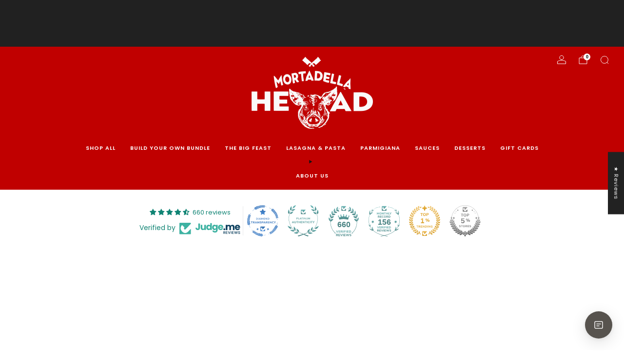

--- FILE ---
content_type: text/javascript
request_url: https://mortadellaheadstore.com/cdn/shop/t/12/assets/custom.js?v=101612360477050417211761224466
body_size: -734
content:
//# sourceMappingURL=/cdn/shop/t/12/assets/custom.js.map?v=101612360477050417211761224466


--- FILE ---
content_type: text/javascript
request_url: https://mortadellaheadstore.com/cdn/shop/t/12/assets/store-data.js?v=160156939878821803261761224466
body_size: -577
content:
export const CART_TYPE="modal",ANIMATION_LOAD=!0,ANIMATION_INTERVAL=.05,ANIMATION_INTERVAL_STYLE="fade_up";
//# sourceMappingURL=/cdn/shop/t/12/assets/store-data.js.map?v=160156939878821803261761224466
